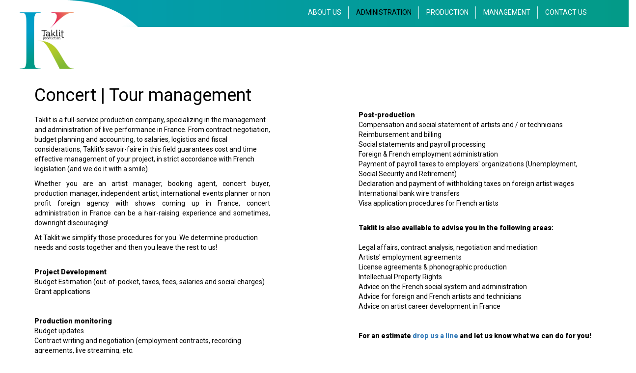

--- FILE ---
content_type: text/html; charset=UTF-8
request_url: http://www.taklit.net/en/concert-and-tour-management.html
body_size: 3712
content:
<!DOCTYPE html>
<html lang="en">
  <head>
    <meta charset="utf-8">
    <meta http-equiv="X-UA-Compatible" content="IE=edge">
    <meta name="viewport" content="width=device-width, initial-scale=1">

    <title>Concert &amp; Tour management</title>
	<meta name="description" content="">
	<meta name="keywords" content="">
    <base href="http://www.taklit.net/" />
<link rel="icon" href="images/icons/favicon.ico">
<link rel="apple-touch-icon" sizes="57x57" href="images/icons/apple-icon-57x57.png">
<link rel="apple-touch-icon" sizes="60x60" href="images/icons/apple-icon-60x60.png">
<link rel="apple-touch-icon" sizes="72x72" href="images/icons/apple-icon-72x72.png">
<link rel="apple-touch-icon" sizes="76x76" href="images/icons/apple-icon-76x76.png">
<link rel="apple-touch-icon" sizes="114x114" href="images/icons/apple-icon-114x114.png">
<link rel="apple-touch-icon" sizes="120x120" href="images/icons/apple-icon-120x120.png">
<link rel="apple-touch-icon" sizes="144x144" href="images/icons/apple-icon-144x144.png">
<link rel="apple-touch-icon" sizes="152x152" href="images/icons/apple-icon-152x152.png">
<link rel="apple-touch-icon" sizes="180x180" href="images/icons/apple-icon-180x180.png">
<link rel="icon" type="image/png" sizes="192x192"  href="images/icons/android-icon-192x192.png">
<link rel="icon" type="image/png" sizes="32x32" href="images/icons/favicon-32x32.png">
<link rel="icon" type="image/png" sizes="96x96" href="images/icons/favicon-96x96.png">
<link rel="icon" type="image/png" sizes="16x16" href="images/icons/favicon-16x16.png">
<meta name="msapplication-TileImage" content="images/icons/ms-icon-144x144.png">

<link href="css/bootstrap.min.css" rel="stylesheet">
<link href="css/font-awesome.min.css" rel="stylesheet">
<link href="css/taklit.css" rel="stylesheet">
<link href="https://fonts.googleapis.com/css?family=Roboto:400,100,900&subset=latin,latin-ext" rel="stylesheet" type="text/css">
<link href="js/sweetalert/sweetalert.css" rel="stylesheet">
<link href="js/featherlight/featherlight.css" rel="stylesheet">
<link href="js/audioplayer/audioplayer.css" rel="stylesheet">

<script src="js/jquery.1.11.3.min.js" type="text/javascript"></script>
<script src="js/bootstrap.min.js" type="text/javascript"></script>
<script src="js/jquery.81checkForm.js" type="text/javascript"></script>
<script src="js/sweetalert/sweetalert.min.js" type="text/javascript"></script>
<script src="js/jquery.scrollTo.min.js" type="text/javascript"></script>
<script src="js/featherlight/featherlight.js" type="text/javascript" ></script>
<script src="js/audioplayer/audioplayer.min.js" type="text/javascript" ></script>
<script src="js/taklit.js" type="text/javascript"></script>  	  
  </head>

  <body>
	<div id="container">
    <nav class="navbar navbar-default navbar-fixed-top">
  <div class="container">
    <div class="navbar-header">
      <button type="button" class="navbar-toggle collapsed" data-toggle="collapse" data-target="#navbar" aria-expanded="false" aria-controls="navbar">
        <span class="sr-only">Navigation</span>
        <span class="icon-bar"></span>
        <span class="icon-bar"></span>
        <span class="icon-bar"></span>
      </button>
    
    </div>
    <div id="navbar" class="collapse navbar-collapse navbar-right">
      <ul class="nav navbar-nav">
        <li><a href="http://www.taklit.net/">About us</a></li>
        <li class="dropdown"><a aria-expanded="false" aria-haspopup="true" role="button" data-toggle="dropdown" class="dropdown-toggle" href="#">Administration</a>
            <ul class="dropdown-menu">
                <li><a href="en/concert-and-tour-management.html" class='active'>Concert <br /> Tour management</a></li>                                <li><a href="en/taklit-consulting.html">Consulting</a></li>                                            </ul>
        </li>
        <li class="dropdown"><a aria-expanded="false" aria-haspopup="true" role="button" data-toggle="dropdown" class="dropdown-toggle" href="#">Production</a>
        	<ul class="dropdown-menu">
                <li><a href="en/taklit-production-et-executive-production.html">Our Productions</a></li>                <li><a href="en/taklit-kids-factory-music.html">Kids' Factory Music</a></li>                <li><a href="en/executive-production.html">Executive Production</a></li>            </ul>
        </li>
        <li class="dropdown"><a aria-expanded="false" aria-haspopup="true" role="button" data-toggle="dropdown" class="dropdown-toggle" href="#">Management</a>
        	<ul class="dropdown-menu">
            	<li><a href="en/our-artists.html">Our Artists</a></li>				<li><a href="en/artist/gilad-hekselman-21.html">Gilad Hekselman</a></li><li><a href="en/artist/samuel-blaser-20.html">Samuel Blaser</a></li><li><a href="en/artist/capella-sanctae-crucis-34.html">Capella Sanctae Crucis</a></li><li><a href="en/artist/laurent-grynszpan-30.html">Laurent Grynszpan</a></li><li><a href="en/artist/charlotte-hu-8.html">Charlotte Hu</a></li><li><a href="en/artist/carlos-cippelletti-35.html">Carlos Cippelletti</a></li>                
            </ul>        
        </li>
        <li><a href="en/contact-taklit-production.html" class="last">Contact us</a></li>      </ul>
    </div><!--/.nav-collapse -->
  </div>
  
  <div id="logo">
  	    	<div id="logotaklit"><a href="index.php" title="Retour Accueil">&nbsp;</a></div>
      </div>
  
</nav>
<div id="push"></div>
    
    <div class="container">
      <div class="row">
      	<div class="col-lg-12"><h1>Concert | Tour management</h1>
          </div>
      </div>
      <div class="row">
        <div class="col-lg-12 columns-2">
          
									
									
									
									
									
									
									
									
									
									
									
									
									
									
									
									
									
									
									
									
									
									
									<p>





















</p><p>Taklit is a full-service production company, specializing
in the management and administration of live performance in France. From
contract negotiation, budget planning and accounting, to salaries, logistics and
fiscal considerations, Taklit's savoir-faire in this field guarantees cost and time
effective management of your project, in strict accordance with French
legislation (and we do it with a smile). </p><p class="MsoNormal" style="text-align:justify;text-justify:inter-ideograph">

Whether you are an artist manager, booking agent,
concert buyer, production manager, independent artist, international events planner or non
profit foreign agency with shows coming up in France, concert administration in France can be a
hair-raising experience and sometimes, downright discouraging!</p><p class="MsoNormal">

At Taklit we simplify those procedures for you. We determine production
needs and costs together and then you leave the rest to us!<br style="mso-special-character:line-break">
<br style="mso-special-character:line-break">
</p><p class="MsoNormal"><b>Project Development</b><br>Budget Estimation (out-of-pocket, taxes, fees, salaries and social charges)<br>
Grant applications </p><p class="MsoNormal"><br></p>
<p class="MsoNormal"><b><b>Production monitoring</b></b><br>Budget updates<br>Contract writing and negotiation (employment contracts, recording agreements, live streaming, etc.<b><b><b><b><br></b></b></b></b></p><p class="MsoNormal"><b><b><b><b><br></b></b></b></b></p><p class="MsoNormal"><b><b><b><b><br><br>Post-production</b></b></b></b><br>Compensation and social statement of artists and / or technicians<br>
Reimbursement and billing<br>Social statements and payroll
processing<br>
Foreign &amp; French employment administration<br>
Payment of payroll taxes to employers' organizations (Unemployment, Social
Security and Retirement)<br>
Declaration and payment of withholding taxes on foreign artist wages<br>
International bank wire transfers<br>Visa application procedures
for French artists

</p><p class="MsoNormal"><b><br>Taklit is also available to advise you in the following areas:</b><br><br>Legal affairs, contract analysis, negotiation and mediation<br>Artists' employment
agreements<br>
License agreements &amp; phonographic production<br>
Intellectual Property Rights<br>Advice on the
French social system and administration<br>
Advice for foreign and French artists and technicians <br>Advice on artist career development in France<br></p><p>

</p><p><b><b><br></b></b></p><p><b><b>For an estimate <a href="/cdn-cgi/l/email-protection#5c2c37361c283d3730352872323928" target="_blank">drop us a line</a> and let us know what we can do for you!</b></b></p><p><b><b><br></b></b></p><p><b><b><br></b></b><br></p>



																																																																																																																																																																								        </div>
      </div>
      
	        
      <div class="row footer-push">&nbsp;</div>

    </div> <!-- /container -->
    
    </div>
	     <footer>
      	<div class="row" id="footer-newsletter">
        	<form id="newsletterForm" action="#" method="post">
                <div class="container form-inline">
                    
                        <div class="form-group">
                            <label for="nom_newsletter">Newsletter</label>
                            <input type="text" class="form-control require" id="nom_newsletter" placeholder="Name">
                          </div>
                          <div class="form-group">
                            <input type="email" class="form-control require" id="email_newsletter" placeholder="Email">
                          </div>
                          <div class="form-group">
                            <button type="submit" class="btn btn-link" id="ok_newsletter"><span></span></button>
                          </div>
                      
                      
                      <div id="footer-social">
                        <a href="https://www.facebook.com/TaklitArtistConcertManagement" target="_blank"><i class="fa fa-facebook"></i></a>                                                                                              </div>
                      
                      <div id="langues">
                        <a href="fr/taklit-production-executive.html" class="">FR</a> | <a href="en/concert-and-tour-management.html" class=" active">EN</a>
                      </div>
            	</div>
            </form>
        </div>
        
        
        <div class="row" id="footer-textes">
        	<div id="mask"></div>
        	<div class="container">Taklit production & publishing   -  93, rue Jean Jaurès 92800 PUTEAUX   -  Telephone & fax : 33 (0)6.88.95.42.59   <br /> <a href="en/links.html">Links</a> - <a href="en/legal-terms.html">Legal Terms</a> - Taklit © 2016-2019 all rights reserved</div>
        </div>
      </footer>
          

  <script data-cfasync="false" src="/cdn-cgi/scripts/5c5dd728/cloudflare-static/email-decode.min.js"></script><script defer src="https://static.cloudflareinsights.com/beacon.min.js/vcd15cbe7772f49c399c6a5babf22c1241717689176015" integrity="sha512-ZpsOmlRQV6y907TI0dKBHq9Md29nnaEIPlkf84rnaERnq6zvWvPUqr2ft8M1aS28oN72PdrCzSjY4U6VaAw1EQ==" data-cf-beacon='{"version":"2024.11.0","token":"9c20ad659dad44ed8298c32a6d156555","r":1,"server_timing":{"name":{"cfCacheStatus":true,"cfEdge":true,"cfExtPri":true,"cfL4":true,"cfOrigin":true,"cfSpeedBrain":true},"location_startswith":null}}' crossorigin="anonymous"></script>
</body>
</html>


--- FILE ---
content_type: text/css
request_url: http://www.taklit.net/css/taklit.css
body_size: 3707
content:
/* xs (phones), sm (tablets), md (desktops), and lg (larger desktops).*/

html, body, #container{ height: 100%;}
body > #container {height: auto; min-height: 100%;}

html,body{ font-family: 'Roboto', sans-serif; color:#000; background:#fff; }
/*font-weight: 100; Thin
Normal 400
ltra-Bold 900 */ 
	
img, div, input, textarea, .btn, a {
	-webkit-transition: background-color .3s ease, border .3s ease, color .3s ease, opacity .3s ease-in-out, outline .3s ease;
	   -moz-transition: background-color .3s ease, border .3s ease, color .3s ease, opacity .3s ease-in-out, outline .3s ease;
		-ms-transition: background-color .3s ease, border .3s ease, color .3s ease, opacity .3s ease-in-out, outline .3s ease;
		 -o-transition: background-color .3s ease, border .3s ease, color .3s ease, opacity .3s ease-in-out, outline .3s ease;
			transition: background-color .3s ease, border .3s ease, color .3s ease, opacity .3s ease-in-out, outline .3s ease;
}
body {overflow-x:hidden; }
.clearfix:after{ clear: both; content: " "; display: block; font-size: 0; height: 0; line-height: 0; visibility: hidden; width: 0; }

*{ outline:none !important; }

.image-a-droite{ float:right; margin:0px 0px 20px 20px; }
.image-a-gauche{ float:left; margin:0px 20px 20px 0px; }

/*###################################################### OVERALL ########################################################################*/
div#push{ height:155px; }
nav{ background-image: -webkit-linear-gradient(left, rgba(0,156,179,.99), rgba(0,153,134,.99)); background-image: -moz-linear-gradient(left, rgba(0,156,179,.99), rgba(0,153,134,.99));
	background-image: -o-linear-gradient(left, rgba(0,156,179,.99), rgba(0,153,134,.99)); background-image: -ms-linear-gradient(left, rgba(0,156,179,.99), rgba(0,153,134,.99)); 	background-image: linear-gradient(to right, rgba(0,156,179,.99), rgba(0,153,134,.99)); /*height:155px;*/ height:55px; border:none !important; /*border-bottom:solid 100px #fff !important;*/ }
.navbar-fixed-top{ z-index: 20000; }
div#navbar{ z-index: 20002; }
nav div#logo{ background:url(../images/masque_logo.png) top left no-repeat; /*height:55px; width:282px;*/ height:170px; width:300px; position:absolute; top:0px; z-index:50; }
div#navbar ul{ text-transform:uppercase; }
div#navbar ul li a:link, div#navbar ul li a:visited{ color:#fff; background-image:url(../images/separ.png); background-position:right; background-repeat:no-repeat; }
div#navbar ul li a.last:link, div#navbar ul li a.last:visited{ background-image:none; }
div#navbar ul li a:hover, div#navbar ul li a.active:link, div#navbar ul li a.active:visited{ color:#000; }
.navbar-default .navbar-nav > .open > a, .navbar-default .navbar-nav > .open > a:focus, .navbar-default .navbar-nav > .open > a:hover { background:none; color:#000; }
.dropdown-menu > li > a:link, .dropdown-menu > li > a:visited{ color:#fff !important; background:#009ba5; text-align:center; padding:10px; margin-bottom:4px; background-image:none !important; }
.dropdown-menu > li > a:focus, .dropdown-menu > li > a:hover, .dropdown-menu > li > a.active:link, .dropdown-menu > li > a.active:visited{ color:#fff !important; background:#e54858; } 
.dropdown-menu { background:none; border:none; box-shadow:none; right:50% !important; transform: translateX(50%); }
.navbar-nav > li > .dropdown-menu { padding-top:9px !important; }

.dropdown-menu{ position:absolute; z-index:1000000 !important; }

.navbar-default .navbar-toggle{ border-color: #fff; }
.navbar-default .navbar-toggle:focus, .navbar-default .navbar-toggle:hover{ background-color:#000; }
.navbar-default .navbar-toggle .icon-bar{ background-color: #fff; }

@media screen and (min-width:992px) {
  	.dropdown:hover .dropdown-menu { display: block; }
	ul.nav li.dropdown:hover ul.dropdown-menu{ display: block; }
}
@media screen and (max-width:992px) and (min-width:850px) {
	.navbar .container{ width:100%; }
}
@media screen and (max-width:850px) and (min-width:768px) {
	.navbar .container{ width:100%; /*background: #00ff00;*/ padding-right:0; }
	div#navbar ul li a:link, div#navbar ul li a:visited{ font-size:0.9em; padding-left:12px; padding-right: 12px; }
}
@media screen and (max-width:768px) {
	.navbar .container{ position: relative; z-index: 51; }
	.navbar-toggle{ margin-bottom:13px; }
	div#navbar{ width:50%; float:right; background:#009ba5; padding:0px; }
	div#navbar ul{ margin:0px; }
	div#navbar ul li a:link, div#navbar ul li a:visited{ padding-top:5px; padding-bottom:5px; border-bottom:solid 1px #E5E5E5; text-align:right; background-image:none; }
	div#navbar ul li a:hover{ color:#fff !important; background:#e2031a; }
	
	div#navbar .open .dropdown-menu{ left:-50%; position:relative; padding:0px; text-transform:none; padding-top:0 !important; }
	div#navbar ul li.open .dropdown-menu li a:link, div#navbar ul li.open .dropdown-menu li a:visited{ color:#000000 !important; margin-bottom:0 !important; }
	
}

	
.columns-2{ -moz-column-count:2; -webkit-column-count:2; -o-column-count:2; column-count:2; -moz-column-gap:180px; -webkit-column-gap:180px; -o-column-gap:180px; column-gap:180px; /*background-image:url(../images/separ.jpg);*/ background-repeat:no-repeat; background-position:top center; -moz-background-size: auto 100%; -o-background-size: auto 100%;  -webkit-background-size: auto 100%; background-size: auto 100%; padding-bottom:60px; }

.accueil h2{ font-weight:900; font-size:1.8em; text-transform:uppercase; }
p.intro{ text-transform:uppercase; font-size:1.1em; padding-bottom:10px; }

footer{  }
div#footer-newsletter{ background-image: -webkit-linear-gradient(left, rgba(0,153,134,.99), rgba(129,185,52,.99)); background-image: -moz-linear-gradient(left, rgba(0,153,134,.99), rgba(129,185,52,.99)); background-image: -o-linear-gradient(left, rgba(0,153,134,.99), rgba(129,185,52,.99)); background-image: -ms-linear-gradient(left, rgba(0,153,134,.99), rgba(129,185,52,.99)); background-image: linear-gradient(to right, rgba(0,153,134,.99), rgba(129,185,52,.99)); padding:4px 0px 1px 0px; color:#fff; }
div#footer-newsletter label{ font-weight:400; text-transform:uppercase; margin-right:10px; }
div#footer-newsletter input{ background:#53b58a; border:none; color:#fff; border-radius:2px; height:auto; font-size:0.9em; padding:4px 8px; }
div#footer-newsletter input.error{ background:url(../images/error.png); }
div#footer-newsletter ::-webkit-input-placeholder { color:#fff; font-style:italic; }
div#footer-newsletter ::-moz-placeholder { color:#fff; font-style:italic; } 
div#footer-newsletter :-ms-input-placeholder { color:#fff; font-style:italic; } 
div#footer-newsletter input:-moz-placeholder { color:#fff; font-style:italic; }
div#footer-newsletter input#email_newsletter{ width:250px; margin-top:-1px; }
div#footer-newsletter #ok_newsletter{ text-decoration:none; color:#fff; margin-left:-39px; }
div#footer-newsletter #ok_newsletter:hover{ color:#000; }
div#footer-newsletter #ok_newsletter:link, div#footer-newsletter #ok_newsletter:visited, div#footer-newsletter #ok_newsletter:hover, div#footer-newsletter #ok_newsletter:active{ outline:none; }
div#footer-newsletter #ok_newsletter span:before{ content: "\f138"; font-family: "FontAwesome"; font-size:23px; line-height:23px; }
div#footer-newsletter div#footer-social{ float:right; }
div#footer-newsletter div#footer-social a:link, div#footer-newsletter div#footer-social a:visited{ background:#fff; display:inline-block; height:30px; width:30px; color:#79b739; border-radius:15px; text-align:center; margin-top:3px; }
div#footer-newsletter div#footer-social a:link i, div#footer-newsletter div#footer-social a:visited i{ line-height:30px; font-size:15px; }
div#footer-newsletter div#footer-social a:hover{ background:#000; }
div#footer-newsletter div#langues{ float:right; margin:8px 30px 0px 0px; }
div#footer-newsletter div#langues a:link, div#footer-newsletter div#langues a:visited{ color:#fff; text-decoration:none; }
div#footer-newsletter div#langues a:hover, div#footer-newsletter div#langues a.active:link, div#footer-newsletter div#langues a.active:visited{ color:#000; }


div#footer-textes{ background-image: -webkit-linear-gradient(left, rgba(128,185,52,.99), rgba(180,203,39,.99)); background-image: -moz-linear-gradient(left, rgba(128,185,52,.99), rgba(180,203,39,.99)); background-image: -o-linear-gradient(left, rgba(128,185,52,.99), rgba(180,203,39,.99)); background-image: -ms-linear-gradient(left, rgba(128,185,52,.99), rgba(180,203,39,.99)); background-image: linear-gradient(to right, rgba(128,185,52,.99), rgba(180,203,39,.99)); padding:15px 0px 15px 0px; margin-top:5px; text-align:center; text-transform:uppercase; font-size:0.9em; color:#fff; position:relative; }
div#footer-textes a:link, div#footer-textes a:visited{ color:#fff; }
div#footer-textes a:hover{ color:#000; text-decoration:none; }
div#footer-textes div#mask{ background:url(../images/masque_footer.png) left no-repeat; -moz-background-size: auto 100%; -o-background-size: auto 100%;  -webkit-background-size: auto 100%; background-size: auto 100%; width:184px; height:100%; position:absolute; top:0px; }

@media screen and (max-width:768px) {
	div#footer-newsletter{ text-align:center; }
	#newsletterForm{ padding-top:15px; }
	div#footer-newsletter .form-group{ width:80%; margin:0px auto 0px auto; }
	div#footer-newsletter .form-group input{ width:100% !important; margin-top:2px !important; }
	div#footer-newsletter #ok_newsletter { margin-left:0px; }
	div#footer-newsletter div#footer-social{ float:none; text-align:center; width:100%; border-top:solid 1px #fff; padding-top:15px; }
	div#footer-newsletter div#langues{ float:none; text-align:center; margin:15px auto 10px auto; }
	div#footer-textes{ font-size:0.8em; }
	div#footer-textes div.container{ width:80%; margin:0px auto 0px auto; }
}
	
	
/*###################################################### ACCUEIL ########################################################################*/
div#accueil{ text-align:center; color:#939393; text-transform:uppercase; font-weight:500; padding:0px 0px 100px; font-size:1.1em; height:590px; transition: all 1s; -moz-transition: all 1s; -webkit-transition: all 1s; -o-transition: all 1s; pointer-events: none; position: relative; z-index:19999; }
div#accueil.small{ z-index:20001 !important; }
div#accueil h1#logo-accueil{ background:url(../images/taklit.png) top left no-repeat; background-size:100%; width:450px; height:472px; display:block; transform: translateX(-50%) translateY(-10%); font-size:0.1em; text-indent:-99998px; z-index:20001; transition: all 0.8s; -moz-transition: all 0.8s; -webkit-transition: all 0.8s; -o-transition: all 0.8s; position:fixed; left:50%; }
/*div#accueil h1#logo-accueil.small{ width:110px; height:115px; margin:0; position:fixed; top:25px; left:40px; transform: translateX(0) translateY(0); }*/
div#accueil h1#logo-accueil.small{ width:45px; height:55px; margin:0; position:fixed; top:4px; left:15px; transform: translateX(0) translateY(0); }
div#accueil p{ margin-top:485px; transition: all 1.5s; -moz-transition: all 1.5s; -webkit-transition: all 1.5s; -o-transition: all 1.5s; }


@media screen and (max-width:992px) {
	div#accueil h1#logo-accueil{ max-width:90%; }
}


/*###################################################### INTERIEUR ########################################################################*/
div#logotaklit{ width:110px; height:115px; margin:0; position:fixed; top:25px; left:40px; background:url(../images/taklit.png); background-size:100%; z-index:20010; }
div#logotaklit a:link, div#logotaklit a:visited, div#logotaklit a:active, div#logotaklit a:hover{ display:block; height:115px; text-decoration:none; outline:none; }

@media screen and (max-width:768px) {
	nav div#logo { height: 55px; }
	div#logotaklit{  width:45px; height:47px; top:4px; left:15px; }
}

/**** contact ****/
#contactForm{ margin-top:50px; }

.form-group label{ font-weight:normal; }
.form-group .form-control{ color:#555; border:1px solid #ccc; border-radius:3px; }
 .form-control:focus{ border-color:#009ba5;outline:0;-webkit-box-shadow:inset 0 1px 1px rgba(0,0,0,.075),0 0 8px rgba(0,155,165,.6);box-shadow:inset 0 1px 1px rgba(0,0,0,.075),0 0 8px rgba(0,155,165,.6); }
.form-group input.error, .form-group textarea.error{ background:url(../images/error.png); color:#FFFFFF; }
.form-group .col-sm-9{ width:76%; }

.obligatoire{ color:#e54858; }
div#mentions{ margin-top:70px; font-size:0.9em; color:#A2A2A2; }

/***** artistes ****/
div#artiste-menu{ color:#a5a5a5; padding:0px; text-align:center; text-transform:uppercase; position:fixed; top:120px; z-index:10000; width:100%; }
div#artiste-menu ul{ margin:0; padding:0px; list-style:none; }
div#artiste-menu ul li{ display:inline-block; padding-right:30px; }
div#artiste-menu ul li a:link, div#artiste-menu ul li a:visited{ color:#a5a5a5; }
div#artiste-menu ul li a:hover{ color:#000; text-decoration:none; }
div#artiste-menu ul li.noanchor{ padding-right:5px; }
div#artiste-menu ul li.noanchor a:link, div#artiste-menu ul li.noanchor a:visited{ color:#fff; position:relative; text-align:center; display:inline-block; width:20px; }
div#artiste-menu ul li.noanchor a:link::before, div#artiste-menu ul li.noanchor a:visited::before{ content:" "; position:absolute; background:#a5a5a5; border-radius:10px; width:20px; height:20px; top:0px; left:0px; z-index:10; }
div#artiste-menu ul li.noanchor a:link i, div#artiste-menu ul li.noanchor a:visited i{ position:relative; z-index:20; }


div.artiste-titre{ position:fixed; top:55px; z-index:10000; width:100%; background:#fff; }
div.artiste-titre h1{ text-align:center; color:#656565; padding-top:0px; margin-bottom:22px; font-weight:100; font-size:3em; text-transform:uppercase; position:relative; }
div#artiste-photo{ height:500px; overflow:hidden; text-align:center; }
div#artiste-photo img{ height:100%; width:auto; margin:0px auto 0px auto; }

@media screen and (max-width:992px) {
	div.artiste-titre{ position:relative; top:0px; width:100%; } 
	div.artiste-titre h1{ font-size:1.8em; }
	div#artiste-menu{ position:relative; top:0px; padding-bottom:15px; }
	div#artiste-menu ul li{ padding-right:10px; font-size:0.9em; }
}
@media only screen and (max-width: 768px) { 
	div#artiste-photo{ height:auto; }
	div#artiste-photo img{ height:auto; width:100%; }
}

div#biographie, div#agenda, div#video, div#photos, div#presskit, div#booking, div#listen{ margin-top:10px; padding-top:20px; }
div#biographie h2, div#agenda h2, div#video h2, div#photos h2, div#presskit h2, div#booking h2, div#listen h2{ text-align:center; color:#656565; font-weight:100; font-size:2.2em; text-transform:uppercase; padding-bottom:20px; }
div#agenda, div#booking, div#presskit{ text-align:center; }

div#presskit div.lien a:link, div#presskit div.lien a:visited{ color:#9B9B9B; font-size:4em; }
div#presskit div.presentation a:link, div#presskit div.presentation a:visited{ color:#9B9B9B; }
div#presskit div.lien a:hover, div#presskit div.presentation a:hover{ color:#000; }

.musique{ padding-bottom:30px; }

.videoWrapper{ position: relative; padding-bottom: 56.25%; /* 16:9 */ padding-top: 25px; height: 0; }
.videoWrapper iframe{ position: absolute; top: 0; left: 0; width: 100%; height: 100%; }


div#photos img.img-responsive{ margin:0px auto 30px auto; width:98%; height:auto; position:relative; }
div#video img.img-responsive{ margin:0px auto 10px auto; width:98%; height:auto; position:relative; }
div#video .col-md-3 small{ display: block; text-align: center; min-height:70px; }
div#video a:link, div#video a:visited, div#video a:hover{ color:#000; text-decoration: none; }

div#photos .col-md-3:after{ content:"\f002"; font-family:FontAwesome; font-style:normal; font-weight:normal; text-decoration:inherit; color:#a6aeb1; font-size:20px; position: absolute; top: 10px; right:10%; }
div#video .col-md-3:after{ content:"\f144"; font-family:FontAwesome; font-style:normal; font-weight:normal; text-decoration:inherit; color:#fff; font-size:40px; position: absolute; top:30%; left:45%; pointer-events:none; }


.featherlight .featherlight-content { color:#000; border-bottom:none; padding:0px 10px; font-size:1.1em; max-height:100%; }

/*###################################################### RESPONSIVE ########################################################################*/
@media only screen and (min-width: 1200px) { 
 .form-group .col-sm-9{ width:77%; }	
}
@media only screen and (max-width: 992px) {
  .form-group .col-sm-9{ width:73%; }
		.columns-2 img{ max-width:100%; height: auto; }	
}
@media only screen and (max-width: 768px) {
  .columns-2{ -moz-column-count:1; -webkit-column-count:1; -o-column-count:1; column-count:1; background:none; }
  div#footer-textes div#mask{ display:none; }
  
}
/*@media only screen and (max-width: 479px) {
	
}*/

--- FILE ---
content_type: text/css
request_url: http://www.taklit.net/js/audioplayer/audioplayer.css
body_size: 1389
content:
/*
			PLAYER
		*/

		.audioplayer
		{
			height: 2.5em; /* 40 */
			color: #a5a5a5;
			position: relative;
			z-index: 1;
			background:none;
		}


			/* mini mode (fallback) */

			.audioplayer-mini
			{
				width: 2.5em; /* 40 */
				margin: 0 auto;
			}


			/* player elements: play/pause and volume buttons, played/duration timers, progress bar of loaded/played */

			.audioplayer > div
			{
				position: absolute;
			}


			/* play/pause button */

			.audioplayer-playpause
			{
				width: 2.5em; /* 40 */
				height: 100%;
				text-align: left;
				text-indent: -9999px;
				cursor: pointer;
				z-index: 2;
				top: 0;
				left: 0;
			}
				.audioplayer:not(.audioplayer-mini) .audioplayer-playpause
				{
					
				}
				.audioplayer-mini .audioplayer-playpause
				{
					width: 100%;
				}
				.audioplayer-playpause:hover,
				.audioplayer-playpause:focus
				{
					background-color: rgba( 0, 0, 0, 0.1 );
				}
				.audioplayer-playpause a
				{
					display: block;
				}
				.audioplayer-stopped .audioplayer-playpause a
				{
					width: 0;
					height: 0;
					border: 0.5em solid transparent; /* 8 */
					border-right: none;
					border-left-color: #000;
					content: '';
					position: absolute;
					top: 50%;
					left: 50%;
					margin: -0.5em 0 0 -0.25em; /* 8 4 */
				}
				.audioplayer-playing .audioplayer-playpause a
				{
					width: 0.75em; /* 12 */
					height: 0.75em; /* 12 */
					position: absolute;
					top: 50%;
					left: 50%;
					margin: -0.375em 0 0 -0.375em; /* 6 */
				}
					.audioplayer-playing .audioplayer-playpause a:before,
					.audioplayer-playing .audioplayer-playpause a:after
					{
						width: 40%;
						height: 100%;
						background-color: #000;
						content: '';
						position: absolute;
						top: 0;
					}
					.audioplayer-playing .audioplayer-playpause a:before
					{
						left: 0;
					}
					.audioplayer-playing .audioplayer-playpause a:after
					{
						right: 0;
					}


			/* timers */

			.audioplayer-time
			{
				width: 4.375em; /* 70 */
				height: 100%;
				line-height: 2.375em; /* 38 */
				text-align: center;
				z-index: 2;
				top: 0;
			}
				.audioplayer-time-current
				{
					/*border-left: 1px solid #111;
					border-left-color: rgba( 0, 0, 0, .25 );*/
					left: 2.5em; /* 40 */
				}
				.audioplayer-time-duration
				{
					border-right: 1px solid #555;
					border-right-color: rgba( 255, 255, 255, .1 );
					right: 2.5em; /* 40 */
				}
					.audioplayer-novolume .audioplayer-time-duration
					{
						border-right: 0;
						right: 0;
					}


			/* progress bar of loaded/played */

			.audioplayer-bar
			{
				height: 0.875em; /* 14 */
				background-color: #222;
				cursor: pointer;
				z-index: 1;
				top: 50%;
				right: 6.875em; /* 110 */
				left: 6.875em; /* 110 */
				margin-top: -0.438em; /* 7 */
			}
				.audioplayer-novolume .audioplayer-bar
				{
					right: 4.375em; /* 70 */
				}
				.audioplayer-bar div
				{
					width: 0;
					height: 100%;
					position: absolute;
					left: 0;
					top: 0;
				}
				.audioplayer-bar-loaded
				{
					background-color: #f9f9f9;
					z-index: 1;
				}
				.audioplayer-bar-played
				{
					background:rgba(0, 156, 179, 0.99);
					z-index: 2;
				}


			/* volume button */

			.audioplayer-volume
			{
				width: 2.5em; /* 40 */
				height: 100%;
				/*border-left: 1px solid #111;
				border-left-color: rgba( 0, 0, 0, .25 );*/
				text-align: left;
				text-indent: -9999px;
				cursor: pointer;
				z-index: 2;
				top: 0;
				right: 0;
			}
				.audioplayer-volume:hover,
				.audioplayer-volume:focus
				{
					background-color: rgba( 0, 0, 0, 0.1 );
				}
				.audioplayer-volume-button
				{
					width: 100%;
					height: 100%;
				}
					.audioplayer-volume-button a
					{
						width: 0.313em; /* 5 */
						height: 0.375em; /* 6 */
						background-color: #000;
						display: block;
						position: relative;
						z-index: 1;
						top: 40%;
						left: 35%;
					}
						.audioplayer-volume-button a:before,
						.audioplayer-volume-button a:after
						{
							content: '';
							position: absolute;
						}
						.audioplayer-volume-button a:before
						{
							width: 0;
							height: 0;
							border: 0.5em solid transparent; /* 8 */
							border-left: none;
							border-right-color: #000;
							z-index: 2;
							top: 50%;
							right: -0.25em;
							margin-top: -0.5em; /* 8 */
						}
						.audioplayer:not(.audioplayer-muted) .audioplayer-volume-button a:after
						{
							/* "volume" icon by Nicolas Gallagher, http://nicolasgallagher.com/pure-css-gui-icons */
							width: 0.313em; /* 5 */
							height: 0.313em; /* 5 */
							border: 0.25em double #000; /* 4 */
							border-width: 0.25em 0.25em 0 0; /* 4 */
							left: 0.563em; /* 9 */
							top: -0.063em; /* 1 */
							-webkit-border-radius: 0 0.938em 0 0; /* 15 */
							-moz-border-radius: 0 0.938em 0 0; /* 15 */
							border-radius: 0 0.938em 0 0; /* 15 */
							-webkit-transform: rotate( 45deg );
							-moz-transform: rotate( 45deg );
							-ms-transform: rotate( 45deg );
							-o-transform: rotate( 45deg );
							transform: rotate( 45deg );
						}


				/* volume dropdown */

				.audioplayer-volume-adjust
				{
					height: 6.25em; /* 100 */
					cursor: default;
					position: absolute;
					left: 0;
					right: -1px;
					top: -9999px;
					background: rgba( 0, 0, 0, 0.1 );
				}
					.audioplayer-volume:not(:hover) .audioplayer-volume-adjust
					{
						opacity: 0;
					}
					.audioplayer-volume:hover .audioplayer-volume-adjust
					{
						top: auto;
						bottom: 100%;
					}
					.audioplayer-volume-adjust > div
					{
						width: 40%;
						height: 80%;
						background-color: rgba( 0, 0, 0, 0.1 );
						cursor: pointer;
						position: relative;
						z-index: 1;
						margin: 30% auto 0;
					}
						.audioplayer-volume-adjust div div
						{
							width: 100%;
							height: 100%;
							position: absolute;
							bottom: 0;
							left: 0;
							background:rgba(0, 156, 179, 0.99);
						}
				.audioplayer-novolume .audioplayer-volume
				{
					display: none;
				}

--- FILE ---
content_type: application/javascript
request_url: http://www.taklit.net/js/taklit.js
body_size: 949
content:
$(function(){ 
	
	//------------------------------------------------------------- Extrait easing
	$.easing.easeoutexpo = function(x, t, b, c, d) {
		return (t==d) ? b+c : c * (-Math.pow(2, -10 * t/d) + 1) + b;
	};
	$.scrollTo(0);
	
	//------------------------------------------------------------- position footer
	function footerSize(){
		var hauteurFooter = $("footer").height();
		$("footer").css("margin-top",-hauteurFooter);
		$(".footer-push").css("padding-bottom",40+hauteurFooter);
	}
	footerSize();
	
	$(window).on('resize', function(){
		 footerSize();
	});
	
	//------------------------------------------------------------- inscription newsletter
	$("#artiste-menu a").not(".noanchor").click(function(){
		var cible = $(this).attr('href');
		$.scrollTo(cible, 800, {easing:'easeoutexpo', margin:'true', offset:-150});
		
		return false;
	});
	
	//------------------------------------------------- Animation logo accueil	
	$(document).on("scroll",function(){
		$("#accueil").toggleClass("small", $(document).scrollTop()>100);
		$("#logo-accueil").toggleClass("small", $(document).scrollTop()>100);
	});
	
	//------------------------------------------------- Etat actif dropdown	
	$("li.dropdown").each(function(){
		var rubrique = $(this).find("a.dropdown-toggle");
		if($(this).find("a").is(".active")){
			rubrique.addClass("active");
		}
	});
	
	//------------------------------------------------------------- inscription newsletter
	$("#ok_newsletter").click(function(){
		var test = checkRequieredFields('newsletterForm');
		if(test==true){
			var nom = $("#nom_newsletter").val();
			var email = $("#email_newsletter").val();				
			$.post("modules/newsletter/ajax.php", { 'nom':nom, 'email':email, 'action':"inscription" })
				  .done(function(data) {
					  swal({
						  title: "Confirmation",
						  text: data,
						  type: "info",
						  confirmButtonText: "Ok"
						});
						$("#nom_newsletter").val('');
						$("#email_newsletter").val('');
				});
		}			 
		return false;
	});
	
	//------------------------------------------------------------- inscription newsletter
	$("#sendContact").click(function(){
		var btn = $(this);
		var test = checkRequieredFields('contactForm');
		if(test==true){
			
			btn.button('loading');
			var nom = $("#nom").val();
			var societe = $("#societe").val();
			var email = $("#email").val();
			var tel = $("#tel").val();
			var message = $("#message").val();				
							
			$.post("ajax.php", { 'nom':nom, 'societe':societe, 'tel':tel, 'email':email, 'message':message, 'action':"contact" })
				  .done(function(data) {
					  swal({
						  title: "Confirmation",
						  text: data,
						  type: "info",
						  confirmButtonText: "Ok"
						});
						$('#contactForm').trigger("reset");
						btn.button('reset');
				});
			
		}
					 
		return false;
	});
	
	//------------------------------------------------------------- MP3 Player
	$( 'audio' ).audioPlayer();
	
});


--- FILE ---
content_type: application/javascript
request_url: http://www.taklit.net/js/jquery.81checkForm.js
body_size: 1060
content:
function checkRequieredFields(identifiant){
			var error = false; 					// set error to false (no error at this time)
			
			$("#"+identifiant).find('.require').each(function(){ // find all .require fields
				var id = $(this).attr('id'); 		// grab id="" of item
				
				/*   check if email is correctly formated    */
				/* ----------------------------------------- */
				
				var emailInID = new RegExp("(email)",'gi'); // ereg for email 
				var numericInID = new RegExp("(numeric)",'gi'); // eret for numeric

				if(id.match(emailInID)){ // if email is found on field's id
				
					//  ereg filter for email
					var filter = /^[a-z0-9]+([_|\.|-]{1}[a-z0-9]+)*@[a-z0-9]+([_|\.|-]{1}[a-z0-9]+)*[\.]{1}[a-z]{2,6}$/;
					// if email is not formated correctly
					if (!filter.test($('#'+id).val())){
						error = true;// now there is an error
						$('#'+id+', label[for="'+id+'"]').addClass('error'); 	// add .error class to input and linked label
					}else{ // no more error 
						$('#'+id+', label[for="'+id+'"]').removeClass('error');// remove error class
					}	
				} //## end email test
				
				
				// Select test (doesn't work width multiple input) http://www.ryancramer.com/journal/entries/select_multiple/
				// check if the first is selected (generally "please choose")
				else if($(this).is('select')){ // if require is an select tag 
						var id=$(this).attr('id'); // grab the id
						if($(this).find("option:first").attr('selected')){ // find first item (if selected) add error
							$('#'+id).parent().addClass('error');
							error = true;
						}else{	// else remove error 
							$('#'+id).parent().removeClass('error');
						}
						
				}
					
				
				
				
				
				
				/* test numeric value */
				/* -----------------  */
				else if(id.match(numericInID)){ // if numeric value is found on the id
				
				   if(isNaN($('#'+id).val()) || $.trim($('#'+id).val())===''){ // check if is not a number and if empty
					   error = true; // set error
					   $('#'+id+', label[for="'+id+'"]').addClass('error'); 	// add error class
				   }else{ // else no error
						$('#'+id+', label[for="'+id+'"]').removeClass('error');// remove error class
				   }	
				   
				} //## end numeric test
				
				/* test if fields are not empty */
				/* ---------------------------- */
				else if($.trim($('#'+id).val())==='' ){ //for other field (not checkbox,radio, select) check if empty
					error = true; // set error
					$('#'+id+', label[for="'+id+'"]').addClass('error'); 	// add class
				}else{ // else no error
					$('#'+id+', label[for="'+id+'"]').removeClass('error');// remove class
				}	
				
				$('input#'+id+',textarea#'+id).val($.trim($('#'+id).val())); // remove space before and after the value (only on input & textarea)
			});

			if(error){ // if error 
				return false; // don't send form
			}else{ // else
				return true; // ok send form
			}
		};